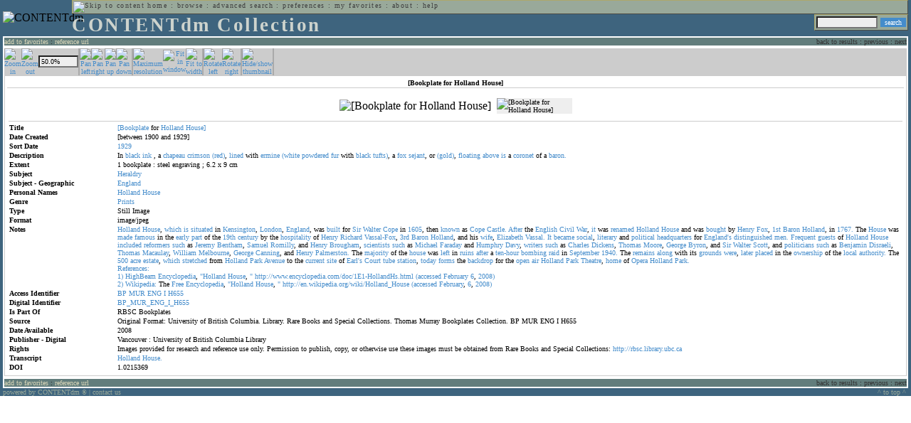

--- FILE ---
content_type: text/html; charset=UTF-8
request_url: http://cdmbackend.library.ubc.ca/cdm4/item_viewer.php?CISOROOT=/bookplate&CISOPTR=550&DMSCALE=50&DMWIDTH=600&DMHEIGHT=600&DMX=555&DMY=555&DMMODE=viewer&DMTEXT=&REC=19&DMTHUMB=1&DMROTATE=0
body_size: 54856
content:
<!--   
CONTENTdm Version 5.2
(c) OCLC 2009. All Rights Reserved.
//-->



<!DOCTYPE html PUBLIC "-//W3C//DTD XHTML 1.0 Transitional//EN"
        "http://www.w3.org/TR/xhtml1/DTD/xhtml1-transitional.dtd">
        
<html xmlns="http://www.w3.org/1999/xhtml" xml:lang="en" lang="en">
<head>

<meta http-equiv="content-type" content="text/html; charset=utf-8" />
	
<title>CONTENTdm Collection : Item Viewer</title>

<style type="text/css">
<!--

.maintext
	{
	font-family:verdana;
	font-size:65%;
	color:#000000;
	}

.maintextwhite
	{
	font-family:verdana;
	font-size:65%;
	color:#ffffff;
	}

.smalltext
	{
	color:#000000;
	font-family:verdana;
	font-size:65%;
	}
	
.headertext
	{
	font-family:geneva,verdana;
	font-size:170%;
	color:#cdd3cd;
	font-weight:bold;
	letter-spacing:1.9pt;
	}
	
.helpheading
	{
	font-family:verdana;
	font-size:140%;	
	color:#000000;
	font-weight:bold;	
	}

.helpsubheading
	{
	font-family:verdana;
	font-size:120%;	
	color:#000000;
	font-weight:bold;
	}
	
.red
	{
	font-family:verdana;
	font-size:100%;
	color:#990000;
	}

hr
	{
	color:#627d7c;
	}	
	
.copyright
	{
	font-family:verdana;
	font-size:65%;
	color:#99a99a;
	}
	
a.copyright
	{
	font-family:verdana;
	font-size:100%;
	color:#99a99a;
	text-decoration:none;
	}
	
a.copyright:hover
	{
	font-family:verdana;
	font-size:100%;
	color:#990000;
	text-decoration:none;
	}	

.offstatus
	{
	color:#333333;
	cursor:text;
	}
	
a.offstatus
	{
	color:#333333;
	cursor:text;
	}	
	
a.offstatus:hover
	{
	color:#333333;
	cursor:text;
	}
	
a
	{
	font-family:verdana;
	font-size:100%;
	color:#448ccb;
	text-decoration:none;
	}
	
a:hover
	{
	font-family:verdana;
	font-size:100%;
	color:#990000;
	text-decoration:none;
	}

.genmenu
	{
	font-family:geneva,verdana;
	font-size:65%;
	color:#404040;
	font-weight:normal;
	letter-spacing:1.1pt;
	text-decoration:none;
	}
	
a.genmenu
	{
	font-family:geneva,verdana;
	font-size:100%;
	color:#404040;
	font-weight:normal;
	letter-spacing:1.1pt;
	text-decoration:none;
	}
	
a.genmenu:hover
	{
	font-family:geneva,verdana;
	font-size:100%;
	color:#990000;
	font-weight:normal;
	letter-spacing:1.1pt;
	text-decoration:none;
	}

.submenu
	{
	font-family:verdana;
	font-size:65%;
	color:#202020;
	font-weight:normal;
	text-decoration:none;
	}
	
a.submenu
	{
	font-family:verdana;
	font-size:100%;
	color:#d9d7b9;
	font-weight:normal;
	text-decoration:none;
	}
	
a.submenu:hover
	{
	font-family:verdana;
	font-size:100%;
	color:#990000;
	font-weight:normal;
	text-decoration:none;
	}

.leftmenu
	{
	font-family:verdana;
	font-size:70%;
	color:#202020;
	font-weight:normal;
	text-decoration:none;
	}
	
a.leftmenu
	{
	font-family:verdana;
	font-size:100%;
	color:#202020;
	font-weight:normal;
	text-decoration:none;
	}
	
a.leftmenu:hover
	{
	font-family:verdana;
	font-size:100%;
	color:#990000;
	font-weight:normal;
	text-decoration:none;
	}

a.nonlink
	{
	font-family:verdana;
	font-size:100%;
	color:#000000;
	text-decoration:none;
	}

a.nonlink:hover
	{
	font-family:verdana;
	font-size:100%;
	color:#000000;
	text-decoration:none;
	}	
.asterix
	{
	color:#ff0000;
	font-family:verdana;
	font-size:90%;
	font-weight:bold;
	}
	
.tdtext
	{
	text-align:left;
	vertical-align:top;
	}
	
.tdviewtext
	{
	text-align:left;
	vertical-align:top;
	}
	
.tdimage
	{
	border:1px dashed #ffffff;
	background-color:#ffffff;
	padding:5px;
	}

.tdfavimage
	{	
	border:1px none #ffffff;
	background-color:;
	padding:5px;
	}
	
input
	{
	font-family:verdana;
	font-size:65%;
	color:#000000;
	background-color:#eeeeee;
	}
		
input.buttons
	{	
	font-family:verdana;
	font-size:65%;
	font-weight:normal;
	background-color:#aaaaaa;
	color:#ffffff;
	border-top-style:none;
	border-right-style:none;
	border-left-style:none;
	border-bottom-style:none;
	cursor:hand;
	}
	
input.searchbutton
	{	
	font-family:verdana;
	font-size:65%;
	font-weight:normal;
	background-color:#448ccb;
	color:#ffffff;
	border-top-style:none;
	border-right-style:none;
	border-left-style:none;
	border-bottom-style:none;
	cursor:hand;
	}

input.norm
	{	
	font-family:verdana;
	font-size:65%;
	font-weight:normal;
	color:#ffffff;
	border-top-style:none;
	border-right-style:none;
	border-left-style:none;
	border-bottom-style:none;
	cursor:hand;
	}

input.checkbox
	{	
	font-family:verdana;
	font-size:65%;
	font-weight:normal;
	color:#000000;
	border-top-style:none;
	border-right-style:none;
	border-left-style:none;
	border-bottom-style:none;
	cursor:hand;
	}
	
select
	{
	font-family:verdana;
	font-size:65%;
	color:#000000;
	background-color:#eeeeee;
	}
	
a.item
	{
	color:#000000;
	font-family:verdana;
	font-size:90%;
	font-weight:normal;
	text-decoration:none;
	}

a.item:hover
	{
	color:#990000;
	font-family:verdana;
	font-size:90%;
	font-weight:normal;
	text-decoration:none;
	}
	
.iframescroll
	{
	scrollbar-face-color:#627d7c;
	scrollbar-highlight-color:#ada86b;
	scrollbar-shadow-color:#ada86b;
	scrollbar-arrow-color:#ffffff;
	scrollbar-arrow-size:20px;
	scrollbar-track-color:#ffffff;
	scrollbar-darkshadow-color:#AAAAAA;
	scrollbar-3Dlight-color:#EEEEEE;
	}

.highlightbox 
{
	border: none;
	display:inline;
}

.transbox 
{
	border: 2px solid #ffff00;
	background-color:#ffff00;
	display:inline;
	filter:alpha(opacity=20);
	opacity:0.2;
	-moz-opacity:0.2;
}

input.searchboxes
	{
	font-family:verdana;
	font-size:65%;
	color:#000000;
	background-color:#eeeeee;
	width:200px;
	}

a.langlink
	{
	font-family:arial;
	font-size:65%;
	color:#dddddd;
	font-weight:bold;
	letter-spacing:1.1pt;
	text-decoration:none;
	}
	
a.langlink:hover
	{
	font-family:arial;
	font-size:65%;
	color:#ffffff;
	font-weight:bold;
	letter-spacing:1.1pt;
	text-decoration:none;
	}

.res_submenu
	{
	font-family:verdana;
	font-size:65%;
	color:#000000;
	text-decoration:none;
	}
	
a.res_submenu
	{
	color:#448ccb;
	font-size:100%;
	text-decoration:none;
	}
	
a.res_submenu:hover
	{
	color:#990000;
	font-size:100%;
	text-decoration:none;
	}
	
a.addfavoffstatus
	{
	color:#cccccc;
	cursor:text;
	}	
	
a.addfavoffstatus:hover
	{
	color:#cccccc;
	cursor:text;
	}	
//-->
</style>


<script language="JavaScript" type="text/javascript">
<!--
// php definitions assigned to javascript variables for global.js
var thisdomain = "cdmbackend.library.ubc.ca";
var error_cookies = "Cookies must be enabled for this functionality.";
var page_bgColor = "#ffffff";
var status_off = "#333333";
var status_on = "#ff0000";
var already_fav = "One or more of the items you selected has been added previously to My Favorites.";
var too_many_fav = "The items selected cannot be added. The maximum number of items in My Favorites is limited to 100. Either delete existing items from My Favorites or add fewer items.";
var prefs_saved = "Your preferences have been updated.";
var added_fav = "Items have been added to My Favorites.";
var max_fav = 100;
var pad_height = 10;
var head_height = 89;
var bot_menu = 0;
var fav_menu_width = 212;
var doc_menu_width = 216;
var doc_menu_height = 62;
//-->
</script>	  



<script language="JavaScript" type="text/javascript" src="jscripts/global.js"></script>



</head>

<body marginwidth="0" topmargin="0" leftmargin="0" marginheight="0" bgcolor="#ffffff">

<a name="pagetopper"></a>

<table cellpadding="0" cellspacing="0" border="0" width="100%">
<tr>
	<td rowspan="20" bgcolor="#3e647e" width="2">&nbsp;</td>
	<td>


<table cellpadding="0" cellspacing="0" border="0" bgcolor="#3e647e" width="100%">
<tr>
	<td><img src="images/spacer.gif" width="1" height="2" border="0" alt="" /></td>
</tr>
<tr>
	<td>

	<table cellpadding="0" cellspacing="0" border="0" width="100%">	
	<tr>
		<td rowspan="2" nowrap="nowrap"><img src="images/logo64.gif" width="64" height="64" alt="CONTENTdm" TITLE="CONTENTdm" /><img src="images/spacer.gif" width="5" height="1" border="0" alt="" /></td>
		<td colspan="3" valign="top">



<table cellpadding="1" cellspacing="0" border="0" width="100%" bgcolor="#99a99a" title="global menu">


<form name="bell" method="get" action="/dmscripts/admin/login.exe">
	
<tr>
	<td align="left" style="border-bottom: 1px solid #4c4c45;border-left: 1px solid #ada86b;border-top: 1px solid #ada86b" nowrap="nowrap"><span class="genmenu"><a class="genmenu" href="#content" title="Skip to content"><img src="images/spacer.gif" width="1" height="1" border="0" alt="Skip to content" /></a>&nbsp;<a class="genmenu" href="/index.php" title="Home">home</a> : <a class="genmenu" href="browse.php" title="Browse">browse</a> : <a class="genmenu" href="search.php" title="Advanced Search">advanced search</a> : <a class="genmenu" href="preferences.php" title="Preferences">preferences</a> : <a class="genmenu" href="favorites.php" title="My Favorites">my favorites</a> : <a class="genmenu" href="about.php" title="About">about</a> : <a class="genmenu" href="help.php#view_items" title="Help">help</a>&nbsp;</span></td>
	<td valign="bottom" align="right" style="border-top: 1px solid #ada86b;border-bottom: 1px solid #4c4c45;border-right: 1px solid #4c4c45" nowrap="nowrap"><span class="genmenu">


	&nbsp;</span></td>

	
</tr>

</form>

</table>

		</td>
	</tr>
	<tr>
		<td valign="bottom" align="left" width="90%"><span class="headertext">CONTENTdm Collection</span></td>
		<td><img src="images/spacer.gif" width="1" height="48" border="0" alt="" /></td>
		<td valign="top" align="right">		

		<table cellpadding="0" cellspacing="0" border="0" bgcolor="#3e647e" align="right">
		<tr>
			<td align="right">
			
			<table cellpadding="2" cellspacing="0" border="0" bgcolor="#99a99a">		

			<form name="simplesearchform" method="get" action="results.php" onsubmit="javascript:if(document.simplesearchform.CISOBOX1.value==''){alert('Enter a valid search term.');return false;}else{dmTextCookie(document.simplesearchform.CISOBOX1);return true;}">

			<tr>
				<td nowrap="nowrap" style="border-left: 1px solid #ada86b;border-top: 1px solid #ada86b;border-bottom: 1px solid #4c4c45"><input type="hidden" name="CISOOP1" value="any" /><input type="text" value="" name="CISOBOX1" size="12" title="simple search field" /><input type="hidden" name="CISOFIELD1" value="CISOSEARCHALL" /><input type="hidden" name="CISOROOT" value="all" /></td><td style="border-top: 1px solid #ada86b;border-right: 1px solid #4c4c45;border-bottom: 1px solid #4c4c45"><input type="submit" value="search" title="Search" class="searchbutton" /></td>
			</tr>

			</form>		

			</table>
		
			</td>
		</tr>
		
		
		
		</table>
		
		</td>
	</tr>
	</table>
	
	</td>
</tr>
<tr>
	<td><img src="images/spacer.gif" width="1" height="2" border="0" alt="" /></td>
</tr>
</table>

<table cellpadding="0" cellspacing="0" border="0" width="100%" bgcolor="#627d7c">
<tr>
	<td align="left" style="border-top: 2px solid #ffffff;border-bottom: 2px solid #ffffff;border-left: 2px solid #ffffff"><img src="images/spacer.gif" width="5" height="18" alt="" /></td>
	<td align="left" style="border-top: 2px solid #ffffff;border-bottom: 2px solid #ffffff" nowrap="nowrap" width="50%"><span class="submenu">

<a class="submenu" href="javascript:addItemFav('/bookplate','550')" title="Add to My Favorites">add to favorites</a>


 : <a class="submenu" href="javascript:pop2('citation.php?CISOROOT=/bookplate&CISOPTR=550','400', '150')" title="Copy and paste the URL for use within citations.">reference url</a>


</span></td>
	<td align="right" style="border-top: 2px solid #ffffff;border-bottom: 2px solid #ffffff" nowrap="nowrap" width="50%"><span class="submenu">


<span class="offstatus">back to results</span> 


: 

<span class="offstatus">previous</span> : <span class="offstatus">next</span>
	</span></td>
	<td align="left" style="border-top: 2px solid #ffffff;border-bottom: 2px solid #ffffff;border-right: 2px solid #ffffff"><img src="images/spacer.gif" width="5" height="18" alt="" /></td>
</tr>
</table>

	</td>
	<td rowspan="20" bgcolor="#3e647e" width="2">&nbsp;</td>
</tr>

<tr>
	<td valign="top" align="left">
	
	<a name="content"></a>

	<table cellpadding="0" cellspacing="0" border="0" width="100%">
	<tr>
		<td align="left" valign="top">


<!-- +++++++ >>> start content here +++++++ //-->
<!-- +++++++ >>> start content here +++++++ //-->
<!-- +++++++ >>> start content here +++++++ //-->


<script language="JavaScript" type="text/javascript">
<!--
function find_xy(event){
pos_x = event.offsetX?(event.offsetX):event.pageX-document.getElementById("imagexy").offsetLeft;
pos_y = event.offsetY?(event.offsetY):event.pageY-document.getElementById("imagexy").offsetTop;
document.mainimage.x.value = pos_x;
document.mainimage.y.value = pos_y;
}
//-->
</script>

<table cellpadding="2" cellspacing="0" border="0" width="100%">
<tr>
	<td align="center" valign="top">

	<table border="0" cellpadding="0" cellspacing="0" align="center" width="100%">
	<tr bgcolor="#cccccc">
		<td width="1"><img src="images/spacer.gif" border="0" width="1" height="1" alt="" /></td>
		<td align="center" valign="middle"><span class="maintext">


		<a href="/cdm4/item_viewer.php?CISOROOT=/bookplate&CISOPTR=550&DMSCALE=100&DMWIDTH=600&DMHEIGHT=600&DMX=1410&DMY=1410&DMMODE=viewer&DMTEXT=&REC=19&DMTHUMB=1&DMROTATE=0"><img src="images/imagebarin.gif" border="0" width="16" height="22" alt="Zoom in" title="Zoom in" /></a>


		</span></td>
		<td align="center" valign="middle"><span class="maintext">


		<a href="/cdm4/item_viewer.php?CISOROOT=/bookplate&CISOPTR=550&DMSCALE=25&DMWIDTH=600&DMHEIGHT=600&DMX=127&DMY=127&DMMODE=viewer&DMTEXT=&REC=19&DMTHUMB=1&DMROTATE=0"><img src="images/imagebarout.gif" border="0" width="16" height="22" alt="Zoom out" title="Zoom out" /></a>


		</span></td>
		<td align="center" valign="middle" style="border-right: #aaaaaa 1px solid"><input type="text" name="pct" value="50.0%" size="7" style="width:50" readonly title="Percentage" /></td>
		<td align="center" valign="middle" style="border-left: #aaaaaa 1px solid"><span class="maintext">


		<a href="/cdm4/item_viewer.php?CISOROOT=/bookplate&CISOPTR=550&DMSCALE=50&DMWIDTH=600&DMHEIGHT=600&DMX=135&DMY=555&DMMODE=viewer&DMTEXT=&REC=19&DMTHUMB=1&DMROTATE=0"><img src="images/imagebarleft.gif" border="0" width="16" height="22" alt="Pan left" title="Pan left" /></a>


		</span></td>
		<td align="center" valign="middle"><span class="maintext">


		<a href="/cdm4/item_viewer.php?CISOROOT=/bookplate&CISOPTR=550&DMSCALE=50&DMWIDTH=600&DMHEIGHT=600&DMX=975&DMY=555&DMMODE=viewer&DMTEXT=&REC=19&DMTHUMB=1&DMROTATE=0"><img src="images/imagebarright.gif" border="0" width="16" height="22" alt="Pan right" title="Pan right" /></a>


		</span></td>
		<td align="center" valign="middle"><span class="maintext">


		<a href="/cdm4/item_viewer.php?CISOROOT=/bookplate&CISOPTR=550&DMSCALE=50&DMWIDTH=600&DMHEIGHT=600&DMX=555&DMY=135&DMMODE=viewer&DMTEXT=&REC=19&DMTHUMB=1&DMROTATE=0"><img src="images/imagebarup.gif" border="0" width="16" height="22" alt="Pan up" title="Pan up" /></a>


		</span></td>
		<td align="center" valign="middle" style="border-right: #aaaaaa 1px solid"><span class="maintext">


		<a href="/cdm4/item_viewer.php?CISOROOT=/bookplate&CISOPTR=550&DMSCALE=50&DMWIDTH=600&DMHEIGHT=600&DMX=555&DMY=975&DMMODE=viewer&DMTEXT=&REC=19&DMTHUMB=1&DMROTATE=0"><img src="images/imagebardown.gif" border="0" width="16" height="22" alt="Pan down" title="Pan down" /></a>


		</span></td>
		<td align="center" valign="middle" style="border-left: #aaaaaa 1px solid"><span class="maintext">
<a href="/cdm4/item_viewer.php?CISOROOT=/bookplate&CISOPTR=550&DMSCALE=100&DMWIDTH=600&DMHEIGHT=600&DMX=1410&DMY=1410&DMMODE=viewer&DMTEXT=&REC=19&DMTHUMB=1&DMROTATE=0"><img src="images/imagebarfull.gif" border="0" width="16" height="22" alt="Maximum resolution" title="Maximum resolution" /></a></span></td>
		<td align="center" valign="middle"><span class="maintext">
<a href="/cdm4/item_viewer.php?CISOROOT=/bookplate&CISOPTR=550&DMSCALE=6.25&DMWIDTH=600&DMHEIGHT=600&DMMODE=viewer&DMTEXT=&REC=19&DMTHUMB=1&DMROTATE=0"><img src="images/imagebarfit.gif" border="0" width="16" height="22" alt="Fit in window" title="Fit in window" /></a></span></td>
		<td align="center" valign="middle" style="border-right: #aaaaaa 1px solid"><span class="maintext">
<a href="/cdm4/item_viewer.php?CISOROOT=/bookplate&CISOPTR=550&DMSCALE=14.07460&DMWIDTH=600&DMHEIGHT=600&DMMODE=viewer&DMTEXT=&REC=19&DMTHUMB=1&DMROTATE=0"><img src="images/imagebarwidth.gif" border="0" width="16" height="22" alt="Fit to width" title="Fit to width" /></a></span></td>
		<td align="center" valign="middle" style="border-left: #aaaaaa 1px solid"><span class="maintext"><a href="/cdm4/item_viewer.php?CISOROOT=/bookplate&CISOPTR=550&DMSCALE=50&DMWIDTH=600&DMHEIGHT=600&DMX=555&DMY=555&DMMODE=viewer&DMTEXT=&REC=19&DMTHUMB=1&DMROTATE=90"><img src="images/imagebararrowleft.gif" border="0" width="16" height="22" alt="Rotate left" title="Rotate left" /></a></span></td>
		<td align="center" valign="middle"><span class="maintext">
<a href="/cdm4/item_viewer.php?CISOROOT=/bookplate&CISOPTR=550&DMSCALE=50&DMWIDTH=600&DMHEIGHT=600&DMX=555&DMY=555&DMMODE=viewer&DMTEXT=&REC=19&DMTHUMB=1&DMROTATE=270"><img src="images/imagebararrowright.gif" border="0" width="16" height="22" alt="Rotate right" title="Rotate right" /></a></span></td>
		<td align="center" valign="middle" style="border-left: #aaaaaa 2px solid"><span class="maintext">
<a href="/cdm4/item_viewer.php?CISOROOT=/bookplate&CISOPTR=550&DMSCALE=50&DMWIDTH=600&DMHEIGHT=600&DMX=555&DMY=555&DMMODE=viewer&DMTEXT=&REC=19&DMROTATE=0" onclick="dmSessCookie('DMITEMSTAT','&DMTHUMB=0')" ><img src="images/imagebarthumbguide.gif" border="0" width="16" height="22" alt="Hide/show thumbnail" title="Hide/show thumbnail" /></a></span></td>

<script language="JavaScript" type="text/javascript">
<!--
if(!(isMac && isExplorer)){
document.write("<td align=\"center\" valign=\"middle\"><span class=\"maintext\"><a href=\"javascript:clipperpop('clip.php?CISOROOT=/bookplate&CISOPTR=550&DMSCALE=50.00000&DMWIDTH=600&DMHEIGHT=600&DMX=555&DMY=555&DMTEXT=&REC=19&DMTHUMB=1&DMROTATE=0', '750', '600')\"><img src=\"images/imagebarclip.gif\" border=\"0\" width=\"16\" height=\"22\" alt=\"Clip\" title=\"Clip image in new window\" \/><\/a><\/span><\/td>");
}
//-->
</script>

		<td style="border-left: #aaaaaa 2px solid" width="100%"><span class="maintext"><img src="images/spacer.gif" border="0" width="1" height="1" alt="" /></span></td>
	</tr>

	<tr>
		<td width="1"><img src="images/spacer.gif" border="0" width="1" height="5" alt="" /></td>
		<td width="28"><img src="images/spacer.gif" border="0" width="28" height="1" alt="" /></td>
		<td width="28"><img src="images/spacer.gif" border="0" width="28" height="1" alt="" /></td>
		<td width="84"><img src="images/spacer.gif" border="0" width="84" height="1" alt="" /></td>
		<td width="28"><img src="images/spacer.gif" border="0" width="28" height="1" alt="" /></td>
		<td width="28"><img src="images/spacer.gif" border="0" width="28" height="1" alt="" /></td>
		<td width="28"><img src="images/spacer.gif" border="0" width="28" height="1" alt="" /></td>
		<td width="28"><img src="images/spacer.gif" border="0" width="28" height="1" alt="" /></td>
		<td width="28"><img src="images/spacer.gif" border="0" width="28" height="1" alt="" /></td>
		<td width="28"><img src="images/spacer.gif" border="0" width="28" height="1" alt="" /></td>
		<td width="28"><img src="images/spacer.gif" border="0" width="28" height="1" alt="" /></td>
		<td width="28"><img src="images/spacer.gif" border="0" width="28" height="1" alt="" /></td>
		<td width="28"><img src="images/spacer.gif" border="0" width="28" height="1" alt="" /></td>
		<td width="28"><img src="images/spacer.gif" border="0" width="28" height="1" alt="" /></td>
		<td width="28"><img src="images/spacer.gif" border="0" width="28" height="1" alt="" /></td>
		<td width="100%"><img src="images/spacer.gif" border="0" width="100%" height="1" alt="" /></td>
	</tr>
	</table>

	<table cellpadding="3" align="center" cellspacing="0" border="0" width="100%" style="border: 1px solid #cccccc">

	
	<tr>
		<td>

		<table border="0" cellpadding="1" cellspacing="0" width="100%" style="border-bottom: 1px solid #cccccc">
		<tr>
			<td align="center"><span class="maintext"><b>

[Bookplate for Holland House]
			</b></span></td>
		</tr>
		</table>

		</td>
	</tr>


	<tr>
		<td>

		<table cellpadding="2" align="center" cellspacing="0" border="0" width="100%">
		<tr>
			<td class="tdimage">

			<table cellpadding="2" align="center" cellspacing="0" border="0">
			<tr>


			<form name="mainimage" action="">

				<td>

				<input type="hidden" name="CISOROOT" value="/bookplate" />
				<input type="hidden" name="CISOPTR" value="550" />
				<input type="hidden" name="DMSCALE" value="100" />
				<input type="hidden" name="DMWIDTH" value="600" />
				<input type="hidden" name="DMHEIGHT" value="600" />
				<input type="hidden" name="DMMODE" value="viewer" />
				<input type="hidden" name="DMFULL" value="0" />
				<input type="hidden" name="DMX" value="1410" />
				<input type="hidden" name="DMY" value="1410" />
				<input type="hidden" name="DMTEXT" value="" />
				<input type="hidden" name="DMTHUMB" value="1" />
				<input type="hidden" name="REC" value="19" />
				<input type="hidden" name="DMROTATE" value="0" />
				<input type="hidden" name="x" value="" />
				<input type="hidden" name="y" value="" />
				
				<img id="imagexy" src="/cgi-bin/getimage.exe?CISOROOT=/bookplate&CISOPTR=550&DMSCALE=50.00000&DMWIDTH=600&DMHEIGHT=600&DMX=555&DMY=555&DMTEXT=&REC=19&DMTHUMB=1&DMROTATE=0" border="0" alt="[Bookplate for Holland House]" title="[Bookplate for Holland House]" onclick="find_xy(event);document.mainimage.submit()" />

				</td>

			</form>


			<form name="smallimage" action="">

				<td><img src="images/spacer.gif" border="0" width="10" height="1" alt="" /></td>

				<td valign="top">

				<input type="hidden" name="CISOROOT" value="/bookplate" />
				<input type="hidden" name="CISOPTR" value="550" />
				<input type="hidden" name="DMSCALE" value="50.00000" />
				<input type="hidden" name="DMWIDTH" value="600" />
				<input type="hidden" name="DMHEIGHT" value="600" />
				<input type="hidden" name="DMMODE" value="viewer" />
				<input type="hidden" name="DMFULL" value="0" />
				<input type="hidden" name="DMOLDSCALE" value="2.50042" />
				<input type="hidden" name="DMX" value="0" />
				<input type="hidden" name="DMY" value="0" />
				<input type="hidden" name="DMTEXT" value="" />
				<input type="hidden" name="DMTHUMB" value="1" />
				<input type="hidden" name="REC" value="19" />
				<input type="hidden" name="DMROTATE" value="0" />
				<input type="image" src="/cgi-bin/getimage.exe?CISOROOT=/bookplate&CISOPTR=550&DMSCALE=2.50042&DMWIDTH=106&DMHEIGHT=150&DMX=0&DMY=0&DMBOUND=27,27,30,30&REC=19&DMTHUMB=1&DMROTATE=0" width="106" border="0" alt="[Bookplate for Holland House]" />

				</td>

			</form>



			</tr>
			</table>

			</td>
		</tr>


		<tr>
			<td>
		
			<table border="0" cellpadding="1" cellspacing="0" width="100%" style="border-top: 1px solid #cccccc">
			<tr>
				<td></td>
			</tr>

<tr><td class="tdtext" width="150"><span class="maintext"><b>Title</b></span></td><td class="tdtext"><span class="maintext"><a href="results.php?CISOOP1=any&CISOFIELD1=CISOSEARCHALL&CISOROOT=/bookplate&CISOBOX1=[Bookplate" target="_top">[Bookplate</a> for <a href="results.php?CISOOP1=any&CISOFIELD1=CISOSEARCHALL&CISOROOT=/bookplate&CISOBOX1=Holland" target="_top">Holland</a> <a href="results.php?CISOOP1=any&CISOFIELD1=CISOSEARCHALL&CISOROOT=/bookplate&CISOBOX1=House]" target="_top">House]</a>  </span></td></tr>
<tr><td class="tdtext" width="150"><span class="maintext"><b>Date Created</b></span></td><td class="tdtext"><span class="maintext">[between 1900 and 1929] </span></td></tr>
<tr><td class="tdtext" width="150"><span class="maintext"><b>Sort Date</b></span></td><td class="tdtext"><span class="maintext"><a href="results.php?CISOOP1=any&CISOFIELD1=CISOSEARCHALL&CISOROOT=/bookplate&CISOBOX1=1929*" target="_top"><nobr>1929</nobr></a></span></td></tr>
<tr><td class="tdtext" width="150"><span class="maintext"><b>Description</b></span></td><td class="tdtext"><span class="maintext">In <a href="results.php?CISOOP1=any&CISOFIELD1=CISOSEARCHALL&CISOROOT=/bookplate&CISOBOX1=black" target="_top">black</a> <a href="results.php?CISOOP1=any&CISOFIELD1=CISOSEARCHALL&CISOROOT=/bookplate&CISOBOX1=ink" target="_top">ink</a> <a href="results.php?CISOOP1=any&CISOFIELD1=CISOSEARCHALL&CISOROOT=/bookplate&CISOBOX1=" target="_top"></a>,  a <a href="results.php?CISOOP1=any&CISOFIELD1=CISOSEARCHALL&CISOROOT=/bookplate&CISOBOX1=chapeau" target="_top">chapeau</a> <a href="results.php?CISOOP1=any&CISOFIELD1=CISOSEARCHALL&CISOROOT=/bookplate&CISOBOX1=crimson" target="_top">crimson</a> <a href="results.php?CISOOP1=any&CISOFIELD1=CISOSEARCHALL&CISOROOT=/bookplate&CISOBOX1=(red)" target="_top">(red)</a>,  <a href="results.php?CISOOP1=any&CISOFIELD1=CISOSEARCHALL&CISOROOT=/bookplate&CISOBOX1=lined" target="_top">lined</a> with <a href="results.php?CISOOP1=any&CISOFIELD1=CISOSEARCHALL&CISOROOT=/bookplate&CISOBOX1=ermine" target="_top">ermine</a> <a href="results.php?CISOOP1=any&CISOFIELD1=CISOSEARCHALL&CISOROOT=/bookplate&CISOBOX1=(white" target="_top">(white</a> <a href="results.php?CISOOP1=any&CISOFIELD1=CISOSEARCHALL&CISOROOT=/bookplate&CISOBOX1=powdered" target="_top">powdered</a> <a href="results.php?CISOOP1=any&CISOFIELD1=CISOSEARCHALL&CISOROOT=/bookplate&CISOBOX1=fur" target="_top">fur</a> with <a href="results.php?CISOOP1=any&CISOFIELD1=CISOSEARCHALL&CISOROOT=/bookplate&CISOBOX1=black" target="_top">black</a> <a href="results.php?CISOOP1=any&CISOFIELD1=CISOSEARCHALL&CISOROOT=/bookplate&CISOBOX1=tufts)" target="_top">tufts)</a>,  a <a href="results.php?CISOOP1=any&CISOFIELD1=CISOSEARCHALL&CISOROOT=/bookplate&CISOBOX1=fox" target="_top">fox</a> <a href="results.php?CISOOP1=any&CISOFIELD1=CISOSEARCHALL&CISOROOT=/bookplate&CISOBOX1=sejant" target="_top">sejant</a>,  or <a href="results.php?CISOOP1=any&CISOFIELD1=CISOSEARCHALL&CISOROOT=/bookplate&CISOBOX1=(gold)" target="_top">(gold)</a>,  <a href="results.php?CISOOP1=any&CISOFIELD1=CISOSEARCHALL&CISOROOT=/bookplate&CISOBOX1=floating" target="_top">floating</a> <a href="results.php?CISOOP1=any&CISOFIELD1=CISOSEARCHALL&CISOROOT=/bookplate&CISOBOX1=above" target="_top">above</a> <a href="results.php?CISOOP1=any&CISOFIELD1=CISOSEARCHALL&CISOROOT=/bookplate&CISOBOX1=is" target="_top">is</a> a <a href="results.php?CISOOP1=any&CISOFIELD1=CISOSEARCHALL&CISOROOT=/bookplate&CISOBOX1=coronet" target="_top">coronet</a> of a <a href="results.php?CISOOP1=any&CISOFIELD1=CISOSEARCHALL&CISOROOT=/bookplate&CISOBOX1=baron." target="_top">baron.</a>  </span></td></tr>
<tr><td class="tdtext" width="150"><span class="maintext"><b>Extent</b></span></td><td class="tdtext"><span class="maintext">1 bookplate : steel engraving ; 6.2 x 9 cm </span></td></tr>
<tr><td class="tdtext" width="150"><span class="maintext"><b>Subject</b></span></td><td class="tdtext"><span class="maintext"><a href="results.php?CISOOP1=any&CISOFIELD1=CISOSEARCHALL&CISOROOT=/bookplate&CISOBOX1=Heraldry" target="_top">Heraldry</a>  </span></td></tr>
<tr><td class="tdtext" width="150"><span class="maintext"><b>Subject - Geographic</b></span></td><td class="tdtext"><span class="maintext"><a href="results.php?CISOOP1=any&CISOFIELD1=CISOSEARCHALL&CISOROOT=/bookplate&CISOBOX1=England" target="_top">England</a>  </span></td></tr>
<tr><td class="tdtext" width="150"><span class="maintext"><b>Personal Names</b></span></td><td class="tdtext"><span class="maintext"><a href="results.php?CISOOP1=any&CISOFIELD1=CISOSEARCHALL&CISOROOT=/bookplate&CISOBOX1=Holland" target="_top">Holland</a> <a href="results.php?CISOOP1=any&CISOFIELD1=CISOSEARCHALL&CISOROOT=/bookplate&CISOBOX1=House" target="_top">House</a>  </span></td></tr>
<tr><td class="tdtext" width="150"><span class="maintext"><b>Genre</b></span></td><td class="tdtext"><span class="maintext"><a href="results.php?CISOOP1=any&CISOFIELD1=CISOSEARCHALL&CISOROOT=/bookplate&CISOBOX1=Prints" target="_top">Prints</a>  </span></td></tr>
<tr><td class="tdtext" width="150"><span class="maintext"><b>Type</b></span></td><td class="tdtext"><span class="maintext">Still Image </span></td></tr>
<tr><td class="tdtext" width="150"><span class="maintext"><b>Format</b></span></td><td class="tdtext"><span class="maintext">image/jpeg </span></td></tr>
<tr><td class="tdtext" width="150"><span class="maintext"><b>Notes</b></span></td><td class="tdtext"><span class="maintext"><a href="results.php?CISOOP1=any&CISOFIELD1=CISOSEARCHALL&CISOROOT=/bookplate&CISOBOX1=Holland" target="_top">Holland</a> <a href="results.php?CISOOP1=any&CISOFIELD1=CISOSEARCHALL&CISOROOT=/bookplate&CISOBOX1=House" target="_top">House</a>,  <a href="results.php?CISOOP1=any&CISOFIELD1=CISOSEARCHALL&CISOROOT=/bookplate&CISOBOX1=which" target="_top">which</a> <a href="results.php?CISOOP1=any&CISOFIELD1=CISOSEARCHALL&CISOROOT=/bookplate&CISOBOX1=is" target="_top">is</a> <a href="results.php?CISOOP1=any&CISOFIELD1=CISOSEARCHALL&CISOROOT=/bookplate&CISOBOX1=situated" target="_top">situated</a> in <a href="results.php?CISOOP1=any&CISOFIELD1=CISOSEARCHALL&CISOROOT=/bookplate&CISOBOX1=Kensington" target="_top">Kensington</a>,  <a href="results.php?CISOOP1=any&CISOFIELD1=CISOSEARCHALL&CISOROOT=/bookplate&CISOBOX1=London" target="_top">London</a>,  <a href="results.php?CISOOP1=any&CISOFIELD1=CISOSEARCHALL&CISOROOT=/bookplate&CISOBOX1=England" target="_top">England</a>,  was <a href="results.php?CISOOP1=any&CISOFIELD1=CISOSEARCHALL&CISOROOT=/bookplate&CISOBOX1=built" target="_top">built</a> for <a href="results.php?CISOOP1=any&CISOFIELD1=CISOSEARCHALL&CISOROOT=/bookplate&CISOBOX1=Sir" target="_top">Sir</a> <a href="results.php?CISOOP1=any&CISOFIELD1=CISOSEARCHALL&CISOROOT=/bookplate&CISOBOX1=Walter" target="_top">Walter</a> <a href="results.php?CISOOP1=any&CISOFIELD1=CISOSEARCHALL&CISOROOT=/bookplate&CISOBOX1=Cope" target="_top">Cope</a> in <a href="results.php?CISOOP1=any&CISOFIELD1=CISOSEARCHALL&CISOROOT=/bookplate&CISOBOX1=1605" target="_top">1605</a>,  then <a href="results.php?CISOOP1=any&CISOFIELD1=CISOSEARCHALL&CISOROOT=/bookplate&CISOBOX1=known" target="_top">known</a> as <a href="results.php?CISOOP1=any&CISOFIELD1=CISOSEARCHALL&CISOROOT=/bookplate&CISOBOX1=Cope" target="_top">Cope</a> <a href="results.php?CISOOP1=any&CISOFIELD1=CISOSEARCHALL&CISOROOT=/bookplate&CISOBOX1=Castle." target="_top">Castle.</a> <a href="results.php?CISOOP1=any&CISOFIELD1=CISOSEARCHALL&CISOROOT=/bookplate&CISOBOX1=After" target="_top">After</a> the <a href="results.php?CISOOP1=any&CISOFIELD1=CISOSEARCHALL&CISOROOT=/bookplate&CISOBOX1=English" target="_top">English</a> <a href="results.php?CISOOP1=any&CISOFIELD1=CISOSEARCHALL&CISOROOT=/bookplate&CISOBOX1=Civil" target="_top">Civil</a> <a href="results.php?CISOOP1=any&CISOFIELD1=CISOSEARCHALL&CISOROOT=/bookplate&CISOBOX1=War" target="_top">War</a>,  <a href="results.php?CISOOP1=any&CISOFIELD1=CISOSEARCHALL&CISOROOT=/bookplate&CISOBOX1=it" target="_top">it</a> was <a href="results.php?CISOOP1=any&CISOFIELD1=CISOSEARCHALL&CISOROOT=/bookplate&CISOBOX1=renamed" target="_top">renamed</a> <a href="results.php?CISOOP1=any&CISOFIELD1=CISOSEARCHALL&CISOROOT=/bookplate&CISOBOX1=Holland" target="_top">Holland</a> <a href="results.php?CISOOP1=any&CISOFIELD1=CISOSEARCHALL&CISOROOT=/bookplate&CISOBOX1=House" target="_top">House</a> and was <a href="results.php?CISOOP1=any&CISOFIELD1=CISOSEARCHALL&CISOROOT=/bookplate&CISOBOX1=bought" target="_top">bought</a> by <a href="results.php?CISOOP1=any&CISOFIELD1=CISOSEARCHALL&CISOROOT=/bookplate&CISOBOX1=Henry" target="_top">Henry</a> <a href="results.php?CISOOP1=any&CISOFIELD1=CISOSEARCHALL&CISOROOT=/bookplate&CISOBOX1=Fox" target="_top">Fox</a>,  <a href="results.php?CISOOP1=any&CISOFIELD1=CISOSEARCHALL&CISOROOT=/bookplate&CISOBOX1=1st" target="_top">1st</a> <a href="results.php?CISOOP1=any&CISOFIELD1=CISOSEARCHALL&CISOROOT=/bookplate&CISOBOX1=Baron" target="_top">Baron</a> <a href="results.php?CISOOP1=any&CISOFIELD1=CISOSEARCHALL&CISOROOT=/bookplate&CISOBOX1=Holland" target="_top">Holland</a>,  in <a href="results.php?CISOOP1=any&CISOFIELD1=CISOSEARCHALL&CISOROOT=/bookplate&CISOBOX1=1767." target="_top">1767.</a> The <a href="results.php?CISOOP1=any&CISOFIELD1=CISOSEARCHALL&CISOROOT=/bookplate&CISOBOX1=House" target="_top">House</a> was <a href="results.php?CISOOP1=any&CISOFIELD1=CISOSEARCHALL&CISOROOT=/bookplate&CISOBOX1=made" target="_top">made</a> <a href="results.php?CISOOP1=any&CISOFIELD1=CISOSEARCHALL&CISOROOT=/bookplate&CISOBOX1=famous" target="_top">famous</a> in the <a href="results.php?CISOOP1=any&CISOFIELD1=CISOSEARCHALL&CISOROOT=/bookplate&CISOBOX1=early" target="_top">early</a> <a href="results.php?CISOOP1=any&CISOFIELD1=CISOSEARCHALL&CISOROOT=/bookplate&CISOBOX1=part" target="_top">part</a> of the <a href="results.php?CISOOP1=any&CISOFIELD1=CISOSEARCHALL&CISOROOT=/bookplate&CISOBOX1=19th" target="_top">19th</a> <a href="results.php?CISOOP1=any&CISOFIELD1=CISOSEARCHALL&CISOROOT=/bookplate&CISOBOX1=century" target="_top">century</a> by the <a href="results.php?CISOOP1=any&CISOFIELD1=CISOSEARCHALL&CISOROOT=/bookplate&CISOBOX1=hospitality" target="_top">hospitality</a> of <a href="results.php?CISOOP1=any&CISOFIELD1=CISOSEARCHALL&CISOROOT=/bookplate&CISOBOX1=Henry" target="_top">Henry</a> <a href="results.php?CISOOP1=any&CISOFIELD1=CISOSEARCHALL&CISOROOT=/bookplate&CISOBOX1=Richard" target="_top">Richard</a> <a href="results.php?CISOOP1=any&CISOFIELD1=CISOSEARCHALL&CISOROOT=/bookplate&CISOBOX1=Vassal-Fox" target="_top">Vassal-Fox</a>,  <a href="results.php?CISOOP1=any&CISOFIELD1=CISOSEARCHALL&CISOROOT=/bookplate&CISOBOX1=3rd" target="_top">3rd</a> <a href="results.php?CISOOP1=any&CISOFIELD1=CISOSEARCHALL&CISOROOT=/bookplate&CISOBOX1=Baron" target="_top">Baron</a> <a href="results.php?CISOOP1=any&CISOFIELD1=CISOSEARCHALL&CISOROOT=/bookplate&CISOBOX1=Holland" target="_top">Holland</a>,  and his <a href="results.php?CISOOP1=any&CISOFIELD1=CISOSEARCHALL&CISOROOT=/bookplate&CISOBOX1=wife" target="_top">wife</a>,  <a href="results.php?CISOOP1=any&CISOFIELD1=CISOSEARCHALL&CISOROOT=/bookplate&CISOBOX1=Elizabeth" target="_top">Elizabeth</a> <a href="results.php?CISOOP1=any&CISOFIELD1=CISOSEARCHALL&CISOROOT=/bookplate&CISOBOX1=Vassal." target="_top">Vassal.</a> <a href="results.php?CISOOP1=any&CISOFIELD1=CISOSEARCHALL&CISOROOT=/bookplate&CISOBOX1=It" target="_top">It</a> <a href="results.php?CISOOP1=any&CISOFIELD1=CISOSEARCHALL&CISOROOT=/bookplate&CISOBOX1=became" target="_top">became</a> <a href="results.php?CISOOP1=any&CISOFIELD1=CISOSEARCHALL&CISOROOT=/bookplate&CISOBOX1=social" target="_top">social</a>,  <a href="results.php?CISOOP1=any&CISOFIELD1=CISOSEARCHALL&CISOROOT=/bookplate&CISOBOX1=literary" target="_top">literary</a> and <a href="results.php?CISOOP1=any&CISOFIELD1=CISOSEARCHALL&CISOROOT=/bookplate&CISOBOX1=political" target="_top">political</a> <a href="results.php?CISOOP1=any&CISOFIELD1=CISOSEARCHALL&CISOROOT=/bookplate&CISOBOX1=headquarters" target="_top">headquarters</a> for <a href="results.php?CISOOP1=any&CISOFIELD1=CISOSEARCHALL&CISOROOT=/bookplate&CISOBOX1=England's" target="_top">England's</a> <a href="results.php?CISOOP1=any&CISOFIELD1=CISOSEARCHALL&CISOROOT=/bookplate&CISOBOX1=distinguished" target="_top">distinguished</a> <a href="results.php?CISOOP1=any&CISOFIELD1=CISOSEARCHALL&CISOROOT=/bookplate&CISOBOX1=men." target="_top">men.</a> <a href="results.php?CISOOP1=any&CISOFIELD1=CISOSEARCHALL&CISOROOT=/bookplate&CISOBOX1=Frequent" target="_top">Frequent</a> <a href="results.php?CISOOP1=any&CISOFIELD1=CISOSEARCHALL&CISOROOT=/bookplate&CISOBOX1=guests" target="_top">guests</a> of <a href="results.php?CISOOP1=any&CISOFIELD1=CISOSEARCHALL&CISOROOT=/bookplate&CISOBOX1=Holland" target="_top">Holland</a> <a href="results.php?CISOOP1=any&CISOFIELD1=CISOSEARCHALL&CISOROOT=/bookplate&CISOBOX1=House" target="_top">House</a> <a href="results.php?CISOOP1=any&CISOFIELD1=CISOSEARCHALL&CISOROOT=/bookplate&CISOBOX1=included" target="_top">included</a> <a href="results.php?CISOOP1=any&CISOFIELD1=CISOSEARCHALL&CISOROOT=/bookplate&CISOBOX1=reformers" target="_top">reformers</a> <a href="results.php?CISOOP1=any&CISOFIELD1=CISOSEARCHALL&CISOROOT=/bookplate&CISOBOX1=such" target="_top">such</a> as <a href="results.php?CISOOP1=any&CISOFIELD1=CISOSEARCHALL&CISOROOT=/bookplate&CISOBOX1=Jeremy" target="_top">Jeremy</a> <a href="results.php?CISOOP1=any&CISOFIELD1=CISOSEARCHALL&CISOROOT=/bookplate&CISOBOX1=Bentham" target="_top">Bentham</a>,  <a href="results.php?CISOOP1=any&CISOFIELD1=CISOSEARCHALL&CISOROOT=/bookplate&CISOBOX1=Samuel" target="_top">Samuel</a> <a href="results.php?CISOOP1=any&CISOFIELD1=CISOSEARCHALL&CISOROOT=/bookplate&CISOBOX1=Romilly" target="_top">Romilly</a>,  and <a href="results.php?CISOOP1=any&CISOFIELD1=CISOSEARCHALL&CISOROOT=/bookplate&CISOBOX1=Henry" target="_top">Henry</a> <a href="results.php?CISOOP1=any&CISOFIELD1=CISOSEARCHALL&CISOROOT=/bookplate&CISOBOX1=Brougham" target="_top">Brougham</a>,  <a href="results.php?CISOOP1=any&CISOFIELD1=CISOSEARCHALL&CISOROOT=/bookplate&CISOBOX1=scientists" target="_top">scientists</a> <a href="results.php?CISOOP1=any&CISOFIELD1=CISOSEARCHALL&CISOROOT=/bookplate&CISOBOX1=such" target="_top">such</a> as <a href="results.php?CISOOP1=any&CISOFIELD1=CISOSEARCHALL&CISOROOT=/bookplate&CISOBOX1=Michael" target="_top">Michael</a> <a href="results.php?CISOOP1=any&CISOFIELD1=CISOSEARCHALL&CISOROOT=/bookplate&CISOBOX1=Faraday" target="_top">Faraday</a> and <a href="results.php?CISOOP1=any&CISOFIELD1=CISOSEARCHALL&CISOROOT=/bookplate&CISOBOX1=Humphry" target="_top">Humphry</a> <a href="results.php?CISOOP1=any&CISOFIELD1=CISOSEARCHALL&CISOROOT=/bookplate&CISOBOX1=Davy" target="_top">Davy</a>,  <a href="results.php?CISOOP1=any&CISOFIELD1=CISOSEARCHALL&CISOROOT=/bookplate&CISOBOX1=writers" target="_top">writers</a> <a href="results.php?CISOOP1=any&CISOFIELD1=CISOSEARCHALL&CISOROOT=/bookplate&CISOBOX1=such" target="_top">such</a> as <a href="results.php?CISOOP1=any&CISOFIELD1=CISOSEARCHALL&CISOROOT=/bookplate&CISOBOX1=Charles" target="_top">Charles</a> <a href="results.php?CISOOP1=any&CISOFIELD1=CISOSEARCHALL&CISOROOT=/bookplate&CISOBOX1=Dickens" target="_top">Dickens</a>,  <a href="results.php?CISOOP1=any&CISOFIELD1=CISOSEARCHALL&CISOROOT=/bookplate&CISOBOX1=Thomas" target="_top">Thomas</a> <a href="results.php?CISOOP1=any&CISOFIELD1=CISOSEARCHALL&CISOROOT=/bookplate&CISOBOX1=Moore" target="_top">Moore</a>,  <a href="results.php?CISOOP1=any&CISOFIELD1=CISOSEARCHALL&CISOROOT=/bookplate&CISOBOX1=George" target="_top">George</a> <a href="results.php?CISOOP1=any&CISOFIELD1=CISOSEARCHALL&CISOROOT=/bookplate&CISOBOX1=Byron" target="_top">Byron</a>,  and <a href="results.php?CISOOP1=any&CISOFIELD1=CISOSEARCHALL&CISOROOT=/bookplate&CISOBOX1=Sir" target="_top">Sir</a> <a href="results.php?CISOOP1=any&CISOFIELD1=CISOSEARCHALL&CISOROOT=/bookplate&CISOBOX1=Walter" target="_top">Walter</a> <a href="results.php?CISOOP1=any&CISOFIELD1=CISOSEARCHALL&CISOROOT=/bookplate&CISOBOX1=Scott" target="_top">Scott</a>,  and <a href="results.php?CISOOP1=any&CISOFIELD1=CISOSEARCHALL&CISOROOT=/bookplate&CISOBOX1=politicians" target="_top">politicians</a> <a href="results.php?CISOOP1=any&CISOFIELD1=CISOSEARCHALL&CISOROOT=/bookplate&CISOBOX1=such" target="_top">such</a> as <a href="results.php?CISOOP1=any&CISOFIELD1=CISOSEARCHALL&CISOROOT=/bookplate&CISOBOX1=Benjamin" target="_top">Benjamin</a> <a href="results.php?CISOOP1=any&CISOFIELD1=CISOSEARCHALL&CISOROOT=/bookplate&CISOBOX1=Disraeli" target="_top">Disraeli</a>,  <a href="results.php?CISOOP1=any&CISOFIELD1=CISOSEARCHALL&CISOROOT=/bookplate&CISOBOX1=Thomas" target="_top">Thomas</a> <a href="results.php?CISOOP1=any&CISOFIELD1=CISOSEARCHALL&CISOROOT=/bookplate&CISOBOX1=Macaulay" target="_top">Macaulay</a>,  <a href="results.php?CISOOP1=any&CISOFIELD1=CISOSEARCHALL&CISOROOT=/bookplate&CISOBOX1=William" target="_top">William</a> <a href="results.php?CISOOP1=any&CISOFIELD1=CISOSEARCHALL&CISOROOT=/bookplate&CISOBOX1=Melbourne" target="_top">Melbourne</a>,  <a href="results.php?CISOOP1=any&CISOFIELD1=CISOSEARCHALL&CISOROOT=/bookplate&CISOBOX1=George" target="_top">George</a> <a href="results.php?CISOOP1=any&CISOFIELD1=CISOSEARCHALL&CISOROOT=/bookplate&CISOBOX1=Canning" target="_top">Canning</a>,  and <a href="results.php?CISOOP1=any&CISOFIELD1=CISOSEARCHALL&CISOROOT=/bookplate&CISOBOX1=Henry" target="_top">Henry</a> <a href="results.php?CISOOP1=any&CISOFIELD1=CISOSEARCHALL&CISOROOT=/bookplate&CISOBOX1=Palmerston." target="_top">Palmerston.</a> The <a href="results.php?CISOOP1=any&CISOFIELD1=CISOSEARCHALL&CISOROOT=/bookplate&CISOBOX1=majority" target="_top">majority</a> of the <a href="results.php?CISOOP1=any&CISOFIELD1=CISOSEARCHALL&CISOROOT=/bookplate&CISOBOX1=house" target="_top">house</a> was <a href="results.php?CISOOP1=any&CISOFIELD1=CISOSEARCHALL&CISOROOT=/bookplate&CISOBOX1=left" target="_top">left</a> in <a href="results.php?CISOOP1=any&CISOFIELD1=CISOSEARCHALL&CISOROOT=/bookplate&CISOBOX1=ruins" target="_top">ruins</a> <a href="results.php?CISOOP1=any&CISOFIELD1=CISOSEARCHALL&CISOROOT=/bookplate&CISOBOX1=after" target="_top">after</a> a <a href="results.php?CISOOP1=any&CISOFIELD1=CISOSEARCHALL&CISOROOT=/bookplate&CISOBOX1=ten-hour" target="_top">ten-hour</a> <a href="results.php?CISOOP1=any&CISOFIELD1=CISOSEARCHALL&CISOROOT=/bookplate&CISOBOX1=bombing" target="_top">bombing</a> <a href="results.php?CISOOP1=any&CISOFIELD1=CISOSEARCHALL&CISOROOT=/bookplate&CISOBOX1=raid" target="_top">raid</a> in <a href="results.php?CISOOP1=any&CISOFIELD1=CISOSEARCHALL&CISOROOT=/bookplate&CISOBOX1=September" target="_top">September</a> <a href="results.php?CISOOP1=any&CISOFIELD1=CISOSEARCHALL&CISOROOT=/bookplate&CISOBOX1=1940." target="_top">1940.</a> The <a href="results.php?CISOOP1=any&CISOFIELD1=CISOSEARCHALL&CISOROOT=/bookplate&CISOBOX1=remains" target="_top">remains</a> <a href="results.php?CISOOP1=any&CISOFIELD1=CISOSEARCHALL&CISOROOT=/bookplate&CISOBOX1=along" target="_top">along</a> with its <a href="results.php?CISOOP1=any&CISOFIELD1=CISOSEARCHALL&CISOROOT=/bookplate&CISOBOX1=grounds" target="_top">grounds</a> <a href="results.php?CISOOP1=any&CISOFIELD1=CISOSEARCHALL&CISOROOT=/bookplate&CISOBOX1=were" target="_top">were</a>,  <a href="results.php?CISOOP1=any&CISOFIELD1=CISOSEARCHALL&CISOROOT=/bookplate&CISOBOX1=later" target="_top">later</a> <a href="results.php?CISOOP1=any&CISOFIELD1=CISOSEARCHALL&CISOROOT=/bookplate&CISOBOX1=placed" target="_top">placed</a> in the <a href="results.php?CISOOP1=any&CISOFIELD1=CISOSEARCHALL&CISOROOT=/bookplate&CISOBOX1=ownership" target="_top">ownership</a> of the <a href="results.php?CISOOP1=any&CISOFIELD1=CISOSEARCHALL&CISOROOT=/bookplate&CISOBOX1=local" target="_top">local</a> <a href="results.php?CISOOP1=any&CISOFIELD1=CISOSEARCHALL&CISOROOT=/bookplate&CISOBOX1=authority." target="_top">authority.</a> The <a href="results.php?CISOOP1=any&CISOFIELD1=CISOSEARCHALL&CISOROOT=/bookplate&CISOBOX1=500" target="_top">500</a> <a href="results.php?CISOOP1=any&CISOFIELD1=CISOSEARCHALL&CISOROOT=/bookplate&CISOBOX1=acre" target="_top">acre</a> <a href="results.php?CISOOP1=any&CISOFIELD1=CISOSEARCHALL&CISOROOT=/bookplate&CISOBOX1=estate" target="_top">estate</a>,  <a href="results.php?CISOOP1=any&CISOFIELD1=CISOSEARCHALL&CISOROOT=/bookplate&CISOBOX1=which" target="_top">which</a> <a href="results.php?CISOOP1=any&CISOFIELD1=CISOSEARCHALL&CISOROOT=/bookplate&CISOBOX1=stretched" target="_top">stretched</a> from <a href="results.php?CISOOP1=any&CISOFIELD1=CISOSEARCHALL&CISOROOT=/bookplate&CISOBOX1=Holland" target="_top">Holland</a> <a href="results.php?CISOOP1=any&CISOFIELD1=CISOSEARCHALL&CISOROOT=/bookplate&CISOBOX1=Park" target="_top">Park</a> <a href="results.php?CISOOP1=any&CISOFIELD1=CISOSEARCHALL&CISOROOT=/bookplate&CISOBOX1=Avenue" target="_top">Avenue</a> to the <a href="results.php?CISOOP1=any&CISOFIELD1=CISOSEARCHALL&CISOROOT=/bookplate&CISOBOX1=current" target="_top">current</a> <a href="results.php?CISOOP1=any&CISOFIELD1=CISOSEARCHALL&CISOROOT=/bookplate&CISOBOX1=site" target="_top">site</a> of <a href="results.php?CISOOP1=any&CISOFIELD1=CISOSEARCHALL&CISOROOT=/bookplate&CISOBOX1=Earl's" target="_top">Earl's</a> <a href="results.php?CISOOP1=any&CISOFIELD1=CISOSEARCHALL&CISOROOT=/bookplate&CISOBOX1=Court" target="_top">Court</a> <a href="results.php?CISOOP1=any&CISOFIELD1=CISOSEARCHALL&CISOROOT=/bookplate&CISOBOX1=tube" target="_top">tube</a> <a href="results.php?CISOOP1=any&CISOFIELD1=CISOSEARCHALL&CISOROOT=/bookplate&CISOBOX1=station" target="_top">station</a>,  <a href="results.php?CISOOP1=any&CISOFIELD1=CISOSEARCHALL&CISOROOT=/bookplate&CISOBOX1=today" target="_top">today</a> <a href="results.php?CISOOP1=any&CISOFIELD1=CISOSEARCHALL&CISOROOT=/bookplate&CISOBOX1=forms" target="_top">forms</a> the <a href="results.php?CISOOP1=any&CISOFIELD1=CISOSEARCHALL&CISOROOT=/bookplate&CISOBOX1=backdrop" target="_top">backdrop</a> for the <a href="results.php?CISOOP1=any&CISOFIELD1=CISOSEARCHALL&CISOROOT=/bookplate&CISOBOX1=open" target="_top">open</a> <a href="results.php?CISOOP1=any&CISOFIELD1=CISOSEARCHALL&CISOROOT=/bookplate&CISOBOX1=air" target="_top">air</a> <a href="results.php?CISOOP1=any&CISOFIELD1=CISOSEARCHALL&CISOROOT=/bookplate&CISOBOX1=Holland" target="_top">Holland</a> <a href="results.php?CISOOP1=any&CISOFIELD1=CISOSEARCHALL&CISOROOT=/bookplate&CISOBOX1=Park" target="_top">Park</a> <a href="results.php?CISOOP1=any&CISOFIELD1=CISOSEARCHALL&CISOROOT=/bookplate&CISOBOX1=Theatre" target="_top">Theatre</a>,  <a href="results.php?CISOOP1=any&CISOFIELD1=CISOSEARCHALL&CISOROOT=/bookplate&CISOBOX1=home" target="_top">home</a> of <a href="results.php?CISOOP1=any&CISOFIELD1=CISOSEARCHALL&CISOROOT=/bookplate&CISOBOX1=Opera" target="_top">Opera</a> <a href="results.php?CISOOP1=any&CISOFIELD1=CISOSEARCHALL&CISOROOT=/bookplate&CISOBOX1=Holland" target="_top">Holland</a> <a href="results.php?CISOOP1=any&CISOFIELD1=CISOSEARCHALL&CISOROOT=/bookplate&CISOBOX1=Park." target="_top">Park.</a><br /><a href="results.php?CISOOP1=any&CISOFIELD1=CISOSEARCHALL&CISOROOT=/bookplate&CISOBOX1=References:" target="_top">References:</a><br /><a href="results.php?CISOOP1=any&CISOFIELD1=CISOSEARCHALL&CISOROOT=/bookplate&CISOBOX1=1)" target="_top">1)</a> <a href="results.php?CISOOP1=any&CISOFIELD1=CISOSEARCHALL&CISOROOT=/bookplate&CISOBOX1=HighBeam" target="_top">HighBeam</a> <a href="results.php?CISOOP1=any&CISOFIELD1=CISOSEARCHALL&CISOROOT=/bookplate&CISOBOX1=Encyclopedia" target="_top">Encyclopedia</a>,  <a href="results.php?CISOOP1=any&CISOFIELD1=CISOSEARCHALL&CISOROOT=/bookplate&CISOBOX1="Holland" target="_top">"Holland</a> <a href="results.php?CISOOP1=any&CISOFIELD1=CISOSEARCHALL&CISOROOT=/bookplate&CISOBOX1=House" target="_top">House</a>, <a href="results.php?CISOOP1=any&CISOFIELD1=CISOSEARCHALL&CISOROOT=/bookplate&CISOBOX1="" target="_top">"</a> <a href="http://www.encyclopedia.com/doc/1E1-HollandHs.html" target="_top">http://www.encyclopedia.com/doc/1E1-HollandHs.html</a> <a href="results.php?CISOOP1=any&CISOFIELD1=CISOSEARCHALL&CISOROOT=/bookplate&CISOBOX1=(accessed" target="_top">(accessed</a> <a href="results.php?CISOOP1=any&CISOFIELD1=CISOSEARCHALL&CISOROOT=/bookplate&CISOBOX1=February" target="_top">February</a> <a href="results.php?CISOOP1=any&CISOFIELD1=CISOSEARCHALL&CISOROOT=/bookplate&CISOBOX1=6" target="_top">6</a>,  <a href="results.php?CISOOP1=any&CISOFIELD1=CISOSEARCHALL&CISOROOT=/bookplate&CISOBOX1=2008)" target="_top">2008)</a><br /><a href="results.php?CISOOP1=any&CISOFIELD1=CISOSEARCHALL&CISOROOT=/bookplate&CISOBOX1=2)" target="_top">2)</a> <a href="results.php?CISOOP1=any&CISOFIELD1=CISOSEARCHALL&CISOROOT=/bookplate&CISOBOX1=Wikipedia:" target="_top">Wikipedia:</a> The <a href="results.php?CISOOP1=any&CISOFIELD1=CISOSEARCHALL&CISOROOT=/bookplate&CISOBOX1=Free" target="_top">Free</a> <a href="results.php?CISOOP1=any&CISOFIELD1=CISOSEARCHALL&CISOROOT=/bookplate&CISOBOX1=Encyclopedia" target="_top">Encyclopedia</a>,  <a href="results.php?CISOOP1=any&CISOFIELD1=CISOSEARCHALL&CISOROOT=/bookplate&CISOBOX1="Holland" target="_top">"Holland</a> <a href="results.php?CISOOP1=any&CISOFIELD1=CISOSEARCHALL&CISOROOT=/bookplate&CISOBOX1=House" target="_top">House</a>, <a href="results.php?CISOOP1=any&CISOFIELD1=CISOSEARCHALL&CISOROOT=/bookplate&CISOBOX1="" target="_top">"</a> <a href="http://en.wikipedia.org/wiki/Holland_House" target="_top">http://en.wikipedia.org/wiki/Holland_House</a> <a href="results.php?CISOOP1=any&CISOFIELD1=CISOSEARCHALL&CISOROOT=/bookplate&CISOBOX1=(accessed" target="_top">(accessed</a> <a href="results.php?CISOOP1=any&CISOFIELD1=CISOSEARCHALL&CISOROOT=/bookplate&CISOBOX1=February" target="_top">February</a>, <a href="results.php?CISOOP1=any&CISOFIELD1=CISOSEARCHALL&CISOROOT=/bookplate&CISOBOX1=6" target="_top">6</a>,  <a href="results.php?CISOOP1=any&CISOFIELD1=CISOSEARCHALL&CISOROOT=/bookplate&CISOBOX1=2008)" target="_top">2008)</a>  </span></td></tr>
<tr><td class="tdtext" width="150"><span class="maintext"><b>Access Identifier</b></span></td><td class="tdtext"><span class="maintext"><a href="results.php?CISOOP1=any&CISOFIELD1=CISOSEARCHALL&CISOROOT=/bookplate&CISOBOX1=BP" target="_top">BP</a> <a href="results.php?CISOOP1=any&CISOFIELD1=CISOSEARCHALL&CISOROOT=/bookplate&CISOBOX1=MUR" target="_top">MUR</a> <a href="results.php?CISOOP1=any&CISOFIELD1=CISOSEARCHALL&CISOROOT=/bookplate&CISOBOX1=ENG" target="_top">ENG</a> <a href="results.php?CISOOP1=any&CISOFIELD1=CISOSEARCHALL&CISOROOT=/bookplate&CISOBOX1=I" target="_top">I</a> <a href="results.php?CISOOP1=any&CISOFIELD1=CISOSEARCHALL&CISOROOT=/bookplate&CISOBOX1=H655" target="_top">H655</a>  </span></td></tr>
<tr><td class="tdtext" width="150"><span class="maintext"><b>Digital Identifier</b></span></td><td class="tdtext"><span class="maintext"><a href="results.php?CISOOP1=any&CISOFIELD1=CISOSEARCHALL&CISOROOT=/bookplate&CISOBOX1=BP_MUR_ENG_I_H655" target="_top">BP_MUR_ENG_I_H655</a>  </span></td></tr>
<tr><td class="tdtext" width="150"><span class="maintext"><b>Is Part Of</b></span></td><td class="tdtext"><span class="maintext">RBSC Bookplates </span></td></tr>
<tr><td class="tdtext" width="150"><span class="maintext"><b>Source</b></span></td><td class="tdtext"><span class="maintext">Original Format: University of British Columbia. Library. Rare Books and Special Collections. Thomas Murray Bookplates Collection. BP MUR ENG I H655 </span></td></tr>
<tr><td class="tdtext" width="150"><span class="maintext"><b>Date Available</b></span></td><td class="tdtext"><span class="maintext">2008 </span></td></tr>
<tr><td class="tdtext" width="150"><span class="maintext"><b>Publisher - Digital</b></span></td><td class="tdtext"><span class="maintext">Vancouver : University of British Columbia Library </span></td></tr>
<tr><td class="tdtext" width="150"><span class="maintext"><b>Rights</b></span></td><td class="tdtext"><span class="maintext">Images provided for research and reference use only. Permission to publish, copy, or otherwise use these images must be obtained from Rare Books and Special Collections: <a href="http://rbsc.library.ubc.ca" target="_top">http://rbsc.library.ubc.ca</a> </span></td></tr>
<tr><td class="tdtext" width="150"><span class="maintext"><b>Transcript</b></span></td><td class="tdtext"><span class="maintext"><a href="results.php?CISOOP1=any&CISOFIELD1=CISOSEARCHALL&CISOROOT=/bookplate&CISOBOX1=Holland" target="_top">Holland</a> <a href="results.php?CISOOP1=any&CISOFIELD1=CISOSEARCHALL&CISOROOT=/bookplate&CISOBOX1=House." target="_top">House.</a>  </span></td></tr>
<tr><td class="tdtext" width="150"><span class="maintext"><b>DOI</b></span></td><td class="tdtext"><span class="maintext">1.0215369 </span></td></tr>


			</table>

			</td>
		</tr>
		</table>
	
		</td>
	</tr>
	</table>

	</td>
</tr>
</table>
<!-- +++++++ <<< end content here +++++++ //-->
<!-- +++++++ <<< end content here +++++++ //-->
<!-- +++++++ <<< end content here +++++++ //-->


		</td>
	</tr>
	</table>


</td>
</tr>

<tr>
	<td>


<table cellpadding="0" cellspacing="0" border="0" width="100%" bgcolor="#627d7c">
<tr>
	<td align="left" style="border-top: 2px solid #ffffff;border-bottom: 2px solid #ffffff;border-left: 2px solid #ffffff"><img src="images/spacer.gif" width="5" height="18" alt="" /></td>
	<td align="left" style="border-top: 2px solid #ffffff;border-bottom: 2px solid #ffffff" nowrap="nowrap" width="50%"><span class="submenu">

<a class="submenu" href="javascript:addItemFav('/bookplate','550')" title="Add to My Favorites">add to favorites</a>


 : <a class="submenu" href="javascript:pop2('citation.php?CISOROOT=/bookplate&CISOPTR=550','400', '150')" title="Copy and paste the URL for use within citations.">reference url</a>


</span></td>
	<td align="right" style="border-top: 2px solid #ffffff;border-bottom: 2px solid #ffffff" nowrap="nowrap" width="50%"><span class="submenu">


<span class="offstatus">back to results</span> 


: 

<span class="offstatus">previous</span> : <span class="offstatus">next</span>
	</span></td>
	<td align="left" style="border-top: 2px solid #ffffff;border-bottom: 2px solid #ffffff;border-right: 2px solid #ffffff"><img src="images/spacer.gif" width="5" height="18" alt="" /></td>
</tr>
</table>

	<table cellpadding="0" cellspacing="0" border="0" bgcolor="#3e647e" width="100%">
	<tr>
		<td>


<table cellpadding="0" cellspacing="0" border="0" width="100%">
<tr>
	<td align="left"><img src="images/spacer.gif" width="1" height="18" alt="" /></td>
	<td align="left"><span class="copyright"><a class="copyright" href="http://www.oclc.org/contentdm/" title="Powered by CONTENTdm">powered by CONTENTdm <small>&reg;</small></a> | <a class="copyright" href="mailto:" title="E-mail">contact us</a>&nbsp;</span></td>
	<td align="right"><span class="copyright"><a class="copyright" href="#pagetopper" title="To top of page">^&nbsp;to top&nbsp;^</a>&nbsp;</span></td>
	</tr>
</table>

		
		

		</td>
	</tr>
	</table>


	</td>
</tr>


</table>

</body>
</html>